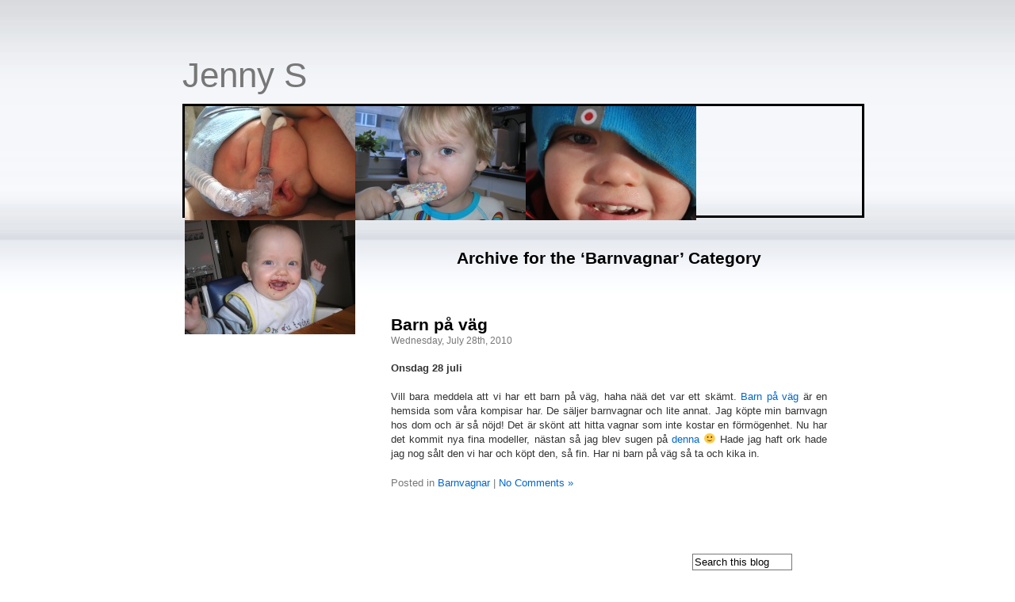

--- FILE ---
content_type: text/html; charset=UTF-8
request_url: http://stensli.se/blog/category/barnvagnar/
body_size: 8728
content:
<!DOCTYPE html PUBLIC "-//W3C//DTD XHTML 1.0 Transitional//EN" "http://www.w3.org/TR/xhtml1/DTD/xhtml1-transitional.dtd">
<html xmlns="http://www.w3.org/1999/xhtml" lang="en-US">

<head profile="http://gmpg.org/xfn/11">
<meta http-equiv="Content-Type" content="text/html; charset=UTF-8" />

<title>Jenny S   &raquo; Barnvagnar</title>

<link rel="stylesheet" href="http://stensli.se/blog/wp-content/themes/esther/style.css" type="text/css" media="screen" />
<!--[if IE]>
<style type='text/css'>
<!--
#headerimg{position: absolute;}
--></style>
<![endif]-->

<link rel="alternate" type="application/rss+xml" title="Jenny S RSS Feed" href="http://stensli.se/blog/feed/" />
<link rel="alternate" type="application/atom+xml" title="Jenny S Atom Feed" href="http://stensli.se/blog/feed/atom/" />
<link rel="pingback" href="http://stensli.se/blog/xmlrpc.php" />

<meta name='robots' content='max-image-preview:large' />
<link rel="alternate" type="application/rss+xml" title="Jenny S &raquo; Barnvagnar Category Feed" href="http://stensli.se/blog/category/barnvagnar/feed/" />
<script type="text/javascript">
window._wpemojiSettings = {"baseUrl":"https:\/\/s.w.org\/images\/core\/emoji\/14.0.0\/72x72\/","ext":".png","svgUrl":"https:\/\/s.w.org\/images\/core\/emoji\/14.0.0\/svg\/","svgExt":".svg","source":{"wpemoji":"http:\/\/stensli.se\/blog\/wp-includes\/js\/wp-emoji.js?ver=6.2.8","twemoji":"http:\/\/stensli.se\/blog\/wp-includes\/js\/twemoji.js?ver=6.2.8"}};
/**
 * @output wp-includes/js/wp-emoji-loader.js
 */

( function( window, document, settings ) {
	var src, ready, ii, tests;

	// Create a canvas element for testing native browser support of emoji.
	var canvas = document.createElement( 'canvas' );
	var context = canvas.getContext && canvas.getContext( '2d' );

	/**
	 * Checks if two sets of Emoji characters render the same visually.
	 *
	 * @since 4.9.0
	 *
	 * @private
	 *
	 * @param {string} set1 Set of Emoji to test.
	 * @param {string} set2 Set of Emoji to test.
	 *
	 * @return {boolean} True if the two sets render the same.
	 */
	function emojiSetsRenderIdentically( set1, set2 ) {
		// Cleanup from previous test.
		context.clearRect( 0, 0, canvas.width, canvas.height );
		context.fillText( set1, 0, 0 );
		var rendered1 = canvas.toDataURL();

		// Cleanup from previous test.
		context.clearRect( 0, 0, canvas.width, canvas.height );
		context.fillText( set2, 0, 0 );
		var rendered2 = canvas.toDataURL();

		return rendered1 === rendered2;
	}

	/**
	 * Determines if the browser properly renders Emoji that Twemoji can supplement.
	 *
	 * @since 4.2.0
	 *
	 * @private
	 *
	 * @param {string} type Whether to test for support of "flag" or "emoji".
	 *
	 * @return {boolean} True if the browser can render emoji, false if it cannot.
	 */
	function browserSupportsEmoji( type ) {
		var isIdentical;

		if ( ! context || ! context.fillText ) {
			return false;
		}

		/*
		 * Chrome on OS X added native emoji rendering in M41. Unfortunately,
		 * it doesn't work when the font is bolder than 500 weight. So, we
		 * check for bold rendering support to avoid invisible emoji in Chrome.
		 */
		context.textBaseline = 'top';
		context.font = '600 32px Arial';

		switch ( type ) {
			case 'flag':
				/*
				 * Test for Transgender flag compatibility. Added in Unicode 13.
				 *
				 * To test for support, we try to render it, and compare the rendering to how it would look if
				 * the browser doesn't render it correctly (white flag emoji + transgender symbol).
				 */
				isIdentical = emojiSetsRenderIdentically(
					'\uD83C\uDFF3\uFE0F\u200D\u26A7\uFE0F', // as a zero-width joiner sequence
					'\uD83C\uDFF3\uFE0F\u200B\u26A7\uFE0F'  // separated by a zero-width space
				);

				if ( isIdentical ) {
					return false;
				}

				/*
				 * Test for UN flag compatibility. This is the least supported of the letter locale flags,
				 * so gives us an easy test for full support.
				 *
				 * To test for support, we try to render it, and compare the rendering to how it would look if
				 * the browser doesn't render it correctly ([U] + [N]).
				 */
				isIdentical = emojiSetsRenderIdentically(
					'\uD83C\uDDFA\uD83C\uDDF3',       // as the sequence of two code points
					'\uD83C\uDDFA\u200B\uD83C\uDDF3'  // as the two code points separated by a zero-width space
				);

				if ( isIdentical ) {
					return false;
				}

				/*
				 * Test for English flag compatibility. England is a country in the United Kingdom, it
				 * does not have a two letter locale code but rather a five letter sub-division code.
				 *
				 * To test for support, we try to render it, and compare the rendering to how it would look if
				 * the browser doesn't render it correctly (black flag emoji + [G] + [B] + [E] + [N] + [G]).
				 */
				isIdentical = emojiSetsRenderIdentically(
					// as the flag sequence
					'\uD83C\uDFF4\uDB40\uDC67\uDB40\uDC62\uDB40\uDC65\uDB40\uDC6E\uDB40\uDC67\uDB40\uDC7F',
					// with each code point separated by a zero-width space
					'\uD83C\uDFF4\u200B\uDB40\uDC67\u200B\uDB40\uDC62\u200B\uDB40\uDC65\u200B\uDB40\uDC6E\u200B\uDB40\uDC67\u200B\uDB40\uDC7F'
				);

				return ! isIdentical;
			case 'emoji':
				/*
				 * Why can't we be friends? Everyone can now shake hands in emoji, regardless of skin tone!
				 *
				 * To test for Emoji 14.0 support, try to render a new emoji: Handshake: Light Skin Tone, Dark Skin Tone.
				 *
				 * The Handshake: Light Skin Tone, Dark Skin Tone emoji is a ZWJ sequence combining 🫱 Rightwards Hand,
				 * 🏻 Light Skin Tone, a Zero Width Joiner, 🫲 Leftwards Hand, and 🏿 Dark Skin Tone.
				 *
				 * 0x1FAF1 == Rightwards Hand
				 * 0x1F3FB == Light Skin Tone
				 * 0x200D == Zero-Width Joiner (ZWJ) that links the code points for the new emoji or
				 * 0x200B == Zero-Width Space (ZWS) that is rendered for clients not supporting the new emoji.
				 * 0x1FAF2 == Leftwards Hand
				 * 0x1F3FF == Dark Skin Tone.
				 *
				 * When updating this test for future Emoji releases, ensure that individual emoji that make up the
				 * sequence come from older emoji standards.
				 */
				isIdentical = emojiSetsRenderIdentically(
					'\uD83E\uDEF1\uD83C\uDFFB\u200D\uD83E\uDEF2\uD83C\uDFFF', // as the zero-width joiner sequence
					'\uD83E\uDEF1\uD83C\uDFFB\u200B\uD83E\uDEF2\uD83C\uDFFF'  // separated by a zero-width space
				);

				return ! isIdentical;
		}

		return false;
	}

	/**
	 * Adds a script to the head of the document.
	 *
	 * @ignore
	 *
	 * @since 4.2.0
	 *
	 * @param {Object} src The url where the script is located.
	 * @return {void}
	 */
	function addScript( src ) {
		var script = document.createElement( 'script' );

		script.src = src;
		script.defer = script.type = 'text/javascript';
		document.getElementsByTagName( 'head' )[0].appendChild( script );
	}

	tests = Array( 'flag', 'emoji' );

	settings.supports = {
		everything: true,
		everythingExceptFlag: true
	};

	/*
	 * Tests the browser support for flag emojis and other emojis, and adjusts the
	 * support settings accordingly.
	 */
	for( ii = 0; ii < tests.length; ii++ ) {
		settings.supports[ tests[ ii ] ] = browserSupportsEmoji( tests[ ii ] );

		settings.supports.everything = settings.supports.everything && settings.supports[ tests[ ii ] ];

		if ( 'flag' !== tests[ ii ] ) {
			settings.supports.everythingExceptFlag = settings.supports.everythingExceptFlag && settings.supports[ tests[ ii ] ];
		}
	}

	settings.supports.everythingExceptFlag = settings.supports.everythingExceptFlag && ! settings.supports.flag;

	// Sets DOMReady to false and assigns a ready function to settings.
	settings.DOMReady = false;
	settings.readyCallback = function() {
		settings.DOMReady = true;
	};

	// When the browser can not render everything we need to load a polyfill.
	if ( ! settings.supports.everything ) {
		ready = function() {
			settings.readyCallback();
		};

		/*
		 * Cross-browser version of adding a dom ready event.
		 */
		if ( document.addEventListener ) {
			document.addEventListener( 'DOMContentLoaded', ready, false );
			window.addEventListener( 'load', ready, false );
		} else {
			window.attachEvent( 'onload', ready );
			document.attachEvent( 'onreadystatechange', function() {
				if ( 'complete' === document.readyState ) {
					settings.readyCallback();
				}
			} );
		}

		src = settings.source || {};

		if ( src.concatemoji ) {
			addScript( src.concatemoji );
		} else if ( src.wpemoji && src.twemoji ) {
			addScript( src.twemoji );
			addScript( src.wpemoji );
		}
	}

} )( window, document, window._wpemojiSettings );
</script>
<style type="text/css">
img.wp-smiley,
img.emoji {
	display: inline !important;
	border: none !important;
	box-shadow: none !important;
	height: 1em !important;
	width: 1em !important;
	margin: 0 0.07em !important;
	vertical-align: -0.1em !important;
	background: none !important;
	padding: 0 !important;
}
</style>
	<link rel='stylesheet' id='wp-block-library-css' href='http://stensli.se/blog/wp-includes/css/dist/block-library/style.css?ver=6.2.8' type='text/css' media='all' />
<link rel='stylesheet' id='classic-theme-styles-css' href='http://stensli.se/blog/wp-includes/css/classic-themes.css?ver=6.2.8' type='text/css' media='all' />
<style id='global-styles-inline-css' type='text/css'>
body{--wp--preset--color--black: #000000;--wp--preset--color--cyan-bluish-gray: #abb8c3;--wp--preset--color--white: #ffffff;--wp--preset--color--pale-pink: #f78da7;--wp--preset--color--vivid-red: #cf2e2e;--wp--preset--color--luminous-vivid-orange: #ff6900;--wp--preset--color--luminous-vivid-amber: #fcb900;--wp--preset--color--light-green-cyan: #7bdcb5;--wp--preset--color--vivid-green-cyan: #00d084;--wp--preset--color--pale-cyan-blue: #8ed1fc;--wp--preset--color--vivid-cyan-blue: #0693e3;--wp--preset--color--vivid-purple: #9b51e0;--wp--preset--gradient--vivid-cyan-blue-to-vivid-purple: linear-gradient(135deg,rgba(6,147,227,1) 0%,rgb(155,81,224) 100%);--wp--preset--gradient--light-green-cyan-to-vivid-green-cyan: linear-gradient(135deg,rgb(122,220,180) 0%,rgb(0,208,130) 100%);--wp--preset--gradient--luminous-vivid-amber-to-luminous-vivid-orange: linear-gradient(135deg,rgba(252,185,0,1) 0%,rgba(255,105,0,1) 100%);--wp--preset--gradient--luminous-vivid-orange-to-vivid-red: linear-gradient(135deg,rgba(255,105,0,1) 0%,rgb(207,46,46) 100%);--wp--preset--gradient--very-light-gray-to-cyan-bluish-gray: linear-gradient(135deg,rgb(238,238,238) 0%,rgb(169,184,195) 100%);--wp--preset--gradient--cool-to-warm-spectrum: linear-gradient(135deg,rgb(74,234,220) 0%,rgb(151,120,209) 20%,rgb(207,42,186) 40%,rgb(238,44,130) 60%,rgb(251,105,98) 80%,rgb(254,248,76) 100%);--wp--preset--gradient--blush-light-purple: linear-gradient(135deg,rgb(255,206,236) 0%,rgb(152,150,240) 100%);--wp--preset--gradient--blush-bordeaux: linear-gradient(135deg,rgb(254,205,165) 0%,rgb(254,45,45) 50%,rgb(107,0,62) 100%);--wp--preset--gradient--luminous-dusk: linear-gradient(135deg,rgb(255,203,112) 0%,rgb(199,81,192) 50%,rgb(65,88,208) 100%);--wp--preset--gradient--pale-ocean: linear-gradient(135deg,rgb(255,245,203) 0%,rgb(182,227,212) 50%,rgb(51,167,181) 100%);--wp--preset--gradient--electric-grass: linear-gradient(135deg,rgb(202,248,128) 0%,rgb(113,206,126) 100%);--wp--preset--gradient--midnight: linear-gradient(135deg,rgb(2,3,129) 0%,rgb(40,116,252) 100%);--wp--preset--duotone--dark-grayscale: url('#wp-duotone-dark-grayscale');--wp--preset--duotone--grayscale: url('#wp-duotone-grayscale');--wp--preset--duotone--purple-yellow: url('#wp-duotone-purple-yellow');--wp--preset--duotone--blue-red: url('#wp-duotone-blue-red');--wp--preset--duotone--midnight: url('#wp-duotone-midnight');--wp--preset--duotone--magenta-yellow: url('#wp-duotone-magenta-yellow');--wp--preset--duotone--purple-green: url('#wp-duotone-purple-green');--wp--preset--duotone--blue-orange: url('#wp-duotone-blue-orange');--wp--preset--font-size--small: 13px;--wp--preset--font-size--medium: 20px;--wp--preset--font-size--large: 36px;--wp--preset--font-size--x-large: 42px;--wp--preset--spacing--20: 0.44rem;--wp--preset--spacing--30: 0.67rem;--wp--preset--spacing--40: 1rem;--wp--preset--spacing--50: 1.5rem;--wp--preset--spacing--60: 2.25rem;--wp--preset--spacing--70: 3.38rem;--wp--preset--spacing--80: 5.06rem;--wp--preset--shadow--natural: 6px 6px 9px rgba(0, 0, 0, 0.2);--wp--preset--shadow--deep: 12px 12px 50px rgba(0, 0, 0, 0.4);--wp--preset--shadow--sharp: 6px 6px 0px rgba(0, 0, 0, 0.2);--wp--preset--shadow--outlined: 6px 6px 0px -3px rgba(255, 255, 255, 1), 6px 6px rgba(0, 0, 0, 1);--wp--preset--shadow--crisp: 6px 6px 0px rgba(0, 0, 0, 1);}:where(.is-layout-flex){gap: 0.5em;}body .is-layout-flow > .alignleft{float: left;margin-inline-start: 0;margin-inline-end: 2em;}body .is-layout-flow > .alignright{float: right;margin-inline-start: 2em;margin-inline-end: 0;}body .is-layout-flow > .aligncenter{margin-left: auto !important;margin-right: auto !important;}body .is-layout-constrained > .alignleft{float: left;margin-inline-start: 0;margin-inline-end: 2em;}body .is-layout-constrained > .alignright{float: right;margin-inline-start: 2em;margin-inline-end: 0;}body .is-layout-constrained > .aligncenter{margin-left: auto !important;margin-right: auto !important;}body .is-layout-constrained > :where(:not(.alignleft):not(.alignright):not(.alignfull)){max-width: var(--wp--style--global--content-size);margin-left: auto !important;margin-right: auto !important;}body .is-layout-constrained > .alignwide{max-width: var(--wp--style--global--wide-size);}body .is-layout-flex{display: flex;}body .is-layout-flex{flex-wrap: wrap;align-items: center;}body .is-layout-flex > *{margin: 0;}:where(.wp-block-columns.is-layout-flex){gap: 2em;}.has-black-color{color: var(--wp--preset--color--black) !important;}.has-cyan-bluish-gray-color{color: var(--wp--preset--color--cyan-bluish-gray) !important;}.has-white-color{color: var(--wp--preset--color--white) !important;}.has-pale-pink-color{color: var(--wp--preset--color--pale-pink) !important;}.has-vivid-red-color{color: var(--wp--preset--color--vivid-red) !important;}.has-luminous-vivid-orange-color{color: var(--wp--preset--color--luminous-vivid-orange) !important;}.has-luminous-vivid-amber-color{color: var(--wp--preset--color--luminous-vivid-amber) !important;}.has-light-green-cyan-color{color: var(--wp--preset--color--light-green-cyan) !important;}.has-vivid-green-cyan-color{color: var(--wp--preset--color--vivid-green-cyan) !important;}.has-pale-cyan-blue-color{color: var(--wp--preset--color--pale-cyan-blue) !important;}.has-vivid-cyan-blue-color{color: var(--wp--preset--color--vivid-cyan-blue) !important;}.has-vivid-purple-color{color: var(--wp--preset--color--vivid-purple) !important;}.has-black-background-color{background-color: var(--wp--preset--color--black) !important;}.has-cyan-bluish-gray-background-color{background-color: var(--wp--preset--color--cyan-bluish-gray) !important;}.has-white-background-color{background-color: var(--wp--preset--color--white) !important;}.has-pale-pink-background-color{background-color: var(--wp--preset--color--pale-pink) !important;}.has-vivid-red-background-color{background-color: var(--wp--preset--color--vivid-red) !important;}.has-luminous-vivid-orange-background-color{background-color: var(--wp--preset--color--luminous-vivid-orange) !important;}.has-luminous-vivid-amber-background-color{background-color: var(--wp--preset--color--luminous-vivid-amber) !important;}.has-light-green-cyan-background-color{background-color: var(--wp--preset--color--light-green-cyan) !important;}.has-vivid-green-cyan-background-color{background-color: var(--wp--preset--color--vivid-green-cyan) !important;}.has-pale-cyan-blue-background-color{background-color: var(--wp--preset--color--pale-cyan-blue) !important;}.has-vivid-cyan-blue-background-color{background-color: var(--wp--preset--color--vivid-cyan-blue) !important;}.has-vivid-purple-background-color{background-color: var(--wp--preset--color--vivid-purple) !important;}.has-black-border-color{border-color: var(--wp--preset--color--black) !important;}.has-cyan-bluish-gray-border-color{border-color: var(--wp--preset--color--cyan-bluish-gray) !important;}.has-white-border-color{border-color: var(--wp--preset--color--white) !important;}.has-pale-pink-border-color{border-color: var(--wp--preset--color--pale-pink) !important;}.has-vivid-red-border-color{border-color: var(--wp--preset--color--vivid-red) !important;}.has-luminous-vivid-orange-border-color{border-color: var(--wp--preset--color--luminous-vivid-orange) !important;}.has-luminous-vivid-amber-border-color{border-color: var(--wp--preset--color--luminous-vivid-amber) !important;}.has-light-green-cyan-border-color{border-color: var(--wp--preset--color--light-green-cyan) !important;}.has-vivid-green-cyan-border-color{border-color: var(--wp--preset--color--vivid-green-cyan) !important;}.has-pale-cyan-blue-border-color{border-color: var(--wp--preset--color--pale-cyan-blue) !important;}.has-vivid-cyan-blue-border-color{border-color: var(--wp--preset--color--vivid-cyan-blue) !important;}.has-vivid-purple-border-color{border-color: var(--wp--preset--color--vivid-purple) !important;}.has-vivid-cyan-blue-to-vivid-purple-gradient-background{background: var(--wp--preset--gradient--vivid-cyan-blue-to-vivid-purple) !important;}.has-light-green-cyan-to-vivid-green-cyan-gradient-background{background: var(--wp--preset--gradient--light-green-cyan-to-vivid-green-cyan) !important;}.has-luminous-vivid-amber-to-luminous-vivid-orange-gradient-background{background: var(--wp--preset--gradient--luminous-vivid-amber-to-luminous-vivid-orange) !important;}.has-luminous-vivid-orange-to-vivid-red-gradient-background{background: var(--wp--preset--gradient--luminous-vivid-orange-to-vivid-red) !important;}.has-very-light-gray-to-cyan-bluish-gray-gradient-background{background: var(--wp--preset--gradient--very-light-gray-to-cyan-bluish-gray) !important;}.has-cool-to-warm-spectrum-gradient-background{background: var(--wp--preset--gradient--cool-to-warm-spectrum) !important;}.has-blush-light-purple-gradient-background{background: var(--wp--preset--gradient--blush-light-purple) !important;}.has-blush-bordeaux-gradient-background{background: var(--wp--preset--gradient--blush-bordeaux) !important;}.has-luminous-dusk-gradient-background{background: var(--wp--preset--gradient--luminous-dusk) !important;}.has-pale-ocean-gradient-background{background: var(--wp--preset--gradient--pale-ocean) !important;}.has-electric-grass-gradient-background{background: var(--wp--preset--gradient--electric-grass) !important;}.has-midnight-gradient-background{background: var(--wp--preset--gradient--midnight) !important;}.has-small-font-size{font-size: var(--wp--preset--font-size--small) !important;}.has-medium-font-size{font-size: var(--wp--preset--font-size--medium) !important;}.has-large-font-size{font-size: var(--wp--preset--font-size--large) !important;}.has-x-large-font-size{font-size: var(--wp--preset--font-size--x-large) !important;}
.wp-block-navigation a:where(:not(.wp-element-button)){color: inherit;}
:where(.wp-block-columns.is-layout-flex){gap: 2em;}
.wp-block-pullquote{font-size: 1.5em;line-height: 1.6;}
</style>
<script type='text/javascript' src='https://ajax.googleapis.com/ajax/libs/prototype/1.7.1.0/prototype.js?ver=1.7.1' id='prototype-js'></script>
<script type='text/javascript' src='https://ajax.googleapis.com/ajax/libs/scriptaculous/1.9.0/scriptaculous.js?ver=1.9.0' id='scriptaculous-root-js'></script>
<script type='text/javascript' src='https://ajax.googleapis.com/ajax/libs/scriptaculous/1.9.0/effects.js?ver=1.9.0' id='scriptaculous-effects-js'></script>
<script type='text/javascript' src='http://stensli.se/blog/wp-content/plugins/lightbox-2/lightbox-resize.js?ver=1.8' id='lightbox-js'></script>
<link rel="https://api.w.org/" href="http://stensli.se/blog/wp-json/" /><link rel="alternate" type="application/json" href="http://stensli.se/blog/wp-json/wp/v2/categories/34" /><link rel="EditURI" type="application/rsd+xml" title="RSD" href="http://stensli.se/blog/xmlrpc.php?rsd" />
<link rel="wlwmanifest" type="application/wlwmanifest+xml" href="http://stensli.se/blog/wp-includes/wlwmanifest.xml" />
<meta name="generator" content="WordPress 6.2.8" />

	<!-- begin lightbox scripts -->
	<script type="text/javascript">
    //<![CDATA[
    document.write('<link rel="stylesheet" href="http://stensli.se/blog/wp-content/plugins/lightbox-2/Themes/Black/lightbox.css" type="text/css" media="screen" />');
    //]]>
    </script>
	<!-- end lightbox scripts -->
<style type="text/css">
#header { background: url(http://stensli.se/blog/wp-content/uploads/untitled.jpg&#8221;%20is%20not%20an%20image.) no-repeat right; background-position: 460px 2px;}
#header { margin: 0 !important; margin:0 0 0 0;padding: 0 0 0 0; height: 299px; width: 899px; }
</style>
</head>
<body>
<div id="page" style="border:none">


<div id="header" style="background:none">
	<div id="frames"></div>
	<div id="headerimg" style="width:900px">
		<h1><a href="http://stensli.se/blog/">Jenny S</a></h1>
		<div class="description"></div>
<ul id="picturelist" style="border:solid 3px black;width:860px;height:144px"><li><img src="http://stensli.se/blog/images/1.jpg"></li><li><img src="http://stensli.se/blog/images/2.jpg"></li><li><img src="http://stensli.se/blog/images/3.jpg"></li><li><img src="http://stensli.se/blog/images/4.jpg"></li></ul>

	</div>
</div>
<div id="frame" style="background:none"></div>
<hr />

	<div id="content" class="narrowcolumn">

		
 	   	  		<h2 class="pagetitle">Archive for the &#8216;Barnvagnar&#8217; Category</h2>
 	  

		<div class="navigation">
			<div class="alignleft"></div>
			<div class="alignright"></div>
		</div>

				<div class="post">
				<h3 id="post-1680"><a href="http://stensli.se/blog/2010/07/28/barn-pa-vag/" rel="bookmark" title="Permanent Link to Barn på väg">Barn på väg</a></h3>
				<small>Wednesday, July 28th, 2010</small>

				<div class="entry">
					<h4>Onsdag 28 juli</h4>
<p>Vill bara meddela att vi har ett barn på väg, haha nää det var ett skämt.<a href="http://shop.textalk.se/se/shop.php?id=6121" target="_blank"> Barn på väg </a>är en hemsida som våra kompisar har. De säljer barnvagnar och lite annat. Jag köpte min barnvagn hos dom och är så nöjd! Det är skönt att hitta vagnar som inte kostar en förmögenhet. Nu har det kommit nya fina modeller, nästan så jag blev sugen på<a href="http://shop.textalk.se/se/article.php?id=6121&amp;art=5035666" target="_blank"> denna </a>🙂 Hade jag haft ork hade jag nog sålt den vi har och köpt den, så fin. Har ni barn på väg så ta och kika in.</p>
				</div>

				<p class="postmetadata"> Posted in <a href="http://stensli.se/blog/category/barnvagnar/" rel="category tag">Barnvagnar</a> |   <a href="http://stensli.se/blog/2010/07/28/barn-pa-vag/#respond">No Comments &#187;</a></p>

			</div>

		
		<div class="navigation">
			<div class="alignleft"></div>
			<div class="alignright"></div>
		</div>

	
	</div>

	<div id="sidebar">
		<ul>
						<li>
				<form method="get" id="searchform" action="http://stensli.se/blog/">
<label class="hidden" for="s">Search for:</label>
<input type="text" value="Search this blog" name="s" id="s" onfocus="this.value=(this.value=='Search this blog') ? '' : this.value;" onblur="this.value=(this.value=='') ? 'Search this blog' : this.value;" />
<input type="hidden" id="searchsubmit" value="Search" />
</form>
			</li>

			<!-- Author information is disabled per default. Uncomment and fill in your details if you want to use it.-->
			<li><h2>Om mig</h2>
			<p style="text-align:center">Kontakt:<br />jenny.stensli[at]gmail.com</p>
			</li>
			

			 <li>

						<p>You are currently browsing the archives for the Barnvagnar category.</p>

			
			</li> 
			
			<li><h2>Archives</h2>
				<ul>
					<li><a href='http://stensli.se/blog/2015/02/'>February 2015</a></li>
	<li><a href='http://stensli.se/blog/2014/03/'>March 2014</a></li>
	<li><a href='http://stensli.se/blog/2013/01/'>January 2013</a></li>
	<li><a href='http://stensli.se/blog/2012/12/'>December 2012</a></li>
	<li><a href='http://stensli.se/blog/2012/09/'>September 2012</a></li>
	<li><a href='http://stensli.se/blog/2012/08/'>August 2012</a></li>
	<li><a href='http://stensli.se/blog/2012/07/'>July 2012</a></li>
	<li><a href='http://stensli.se/blog/2012/05/'>May 2012</a></li>
	<li><a href='http://stensli.se/blog/2012/04/'>April 2012</a></li>
	<li><a href='http://stensli.se/blog/2012/03/'>March 2012</a></li>
	<li><a href='http://stensli.se/blog/2012/02/'>February 2012</a></li>
	<li><a href='http://stensli.se/blog/2012/01/'>January 2012</a></li>
	<li><a href='http://stensli.se/blog/2011/12/'>December 2011</a></li>
	<li><a href='http://stensli.se/blog/2011/11/'>November 2011</a></li>
	<li><a href='http://stensli.se/blog/2011/10/'>October 2011</a></li>
	<li><a href='http://stensli.se/blog/2011/09/'>September 2011</a></li>
	<li><a href='http://stensli.se/blog/2011/08/'>August 2011</a></li>
	<li><a href='http://stensli.se/blog/2011/07/'>July 2011</a></li>
	<li><a href='http://stensli.se/blog/2011/06/'>June 2011</a></li>
	<li><a href='http://stensli.se/blog/2011/05/'>May 2011</a></li>
	<li><a href='http://stensli.se/blog/2011/04/'>April 2011</a></li>
	<li><a href='http://stensli.se/blog/2011/03/'>March 2011</a></li>
	<li><a href='http://stensli.se/blog/2011/02/'>February 2011</a></li>
	<li><a href='http://stensli.se/blog/2011/01/'>January 2011</a></li>
	<li><a href='http://stensli.se/blog/2010/12/'>December 2010</a></li>
	<li><a href='http://stensli.se/blog/2010/11/'>November 2010</a></li>
	<li><a href='http://stensli.se/blog/2010/10/'>October 2010</a></li>
	<li><a href='http://stensli.se/blog/2010/09/'>September 2010</a></li>
	<li><a href='http://stensli.se/blog/2010/08/'>August 2010</a></li>
	<li><a href='http://stensli.se/blog/2010/07/'>July 2010</a></li>
	<li><a href='http://stensli.se/blog/2010/06/'>June 2010</a></li>
	<li><a href='http://stensli.se/blog/2010/05/'>May 2010</a></li>
	<li><a href='http://stensli.se/blog/2010/04/'>April 2010</a></li>
	<li><a href='http://stensli.se/blog/2010/03/'>March 2010</a></li>
	<li><a href='http://stensli.se/blog/2010/02/'>February 2010</a></li>
	<li><a href='http://stensli.se/blog/2010/01/'>January 2010</a></li>
	<li><a href='http://stensli.se/blog/2009/12/'>December 2009</a></li>
	<li><a href='http://stensli.se/blog/2009/11/'>November 2009</a></li>
	<li><a href='http://stensli.se/blog/2009/10/'>October 2009</a></li>
	<li><a href='http://stensli.se/blog/2009/09/'>September 2009</a></li>
	<li><a href='http://stensli.se/blog/2009/08/'>August 2009</a></li>
	<li><a href='http://stensli.se/blog/2009/07/'>July 2009</a></li>
	<li><a href='http://stensli.se/blog/2009/06/'>June 2009</a></li>
	<li><a href='http://stensli.se/blog/2009/05/'>May 2009</a></li>
	<li><a href='http://stensli.se/blog/2009/04/'>April 2009</a></li>
	<li><a href='http://stensli.se/blog/2009/03/'>March 2009</a></li>
	<li><a href='http://stensli.se/blog/2009/02/'>February 2009</a></li>
	<li><a href='http://stensli.se/blog/2009/01/'>January 2009</a></li>
	<li><a href='http://stensli.se/blog/2008/12/'>December 2008</a></li>
	<li><a href='http://stensli.se/blog/2008/11/'>November 2008</a></li>
	<li><a href='http://stensli.se/blog/2008/10/'>October 2008</a></li>
	<li><a href='http://stensli.se/blog/2008/09/'>September 2008</a></li>
	<li><a href='http://stensli.se/blog/2008/08/'>August 2008</a></li>
	<li><a href='http://stensli.se/blog/2008/07/'>July 2008</a></li>
	<li><a href='http://stensli.se/blog/2008/06/'>June 2008</a></li>
	<li><a href='http://stensli.se/blog/2008/05/'>May 2008</a></li>
	<li><a href='http://stensli.se/blog/2008/04/'>April 2008</a></li>
	<li><a href='http://stensli.se/blog/2008/03/'>March 2008</a></li>
	<li><a href='http://stensli.se/blog/2008/02/'>February 2008</a></li>
	<li><a href='http://stensli.se/blog/2008/01/'>January 2008</a></li>
	<li><a href='http://stensli.se/blog/2007/12/'>December 2007</a></li>
	<li><a href='http://stensli.se/blog/2007/11/'>November 2007</a></li>
	<li><a href='http://stensli.se/blog/2007/10/'>October 2007</a></li>
	<li><a href='http://stensli.se/blog/2007/09/'>September 2007</a></li>
	<li><a href='http://stensli.se/blog/2007/08/'>August 2007</a></li>
	<li><a href='http://stensli.se/blog/2007/07/'>July 2007</a></li>
	<li><a href='http://stensli.se/blog/2007/06/'>June 2007</a></li>
	<li><a href='http://stensli.se/blog/2007/05/'>May 2007</a></li>
	<li><a href='http://stensli.se/blog/2007/04/'>April 2007</a></li>
	<li><a href='http://stensli.se/blog/2007/03/'>March 2007</a></li>
	<li><a href='http://stensli.se/blog/2007/02/'>February 2007</a></li>
	<li><a href='http://stensli.se/blog/2007/01/'>January 2007</a></li>
	<li><a href='http://stensli.se/blog/2006/12/'>December 2006</a></li>
	<li><a href='http://stensli.se/blog/2006/11/'>November 2006</a></li>
	<li><a href='http://stensli.se/blog/2006/10/'>October 2006</a></li>
	<li><a href='http://stensli.se/blog/2006/09/'>September 2006</a></li>
	<li><a href='http://stensli.se/blog/2006/08/'>August 2006</a></li>
				</ul>
			</li>

			<li class="categories"><h2>Categories</h2><ul>	<li class="cat-item cat-item-52"><a href="http://stensli.se/blog/category/alexander/">Alexander</a> (13)
</li>
	<li class="cat-item cat-item-4"><a href="http://stensli.se/blog/category/alexander-prat/">Alexander prat</a> (3)
</li>
	<li class="cat-item cat-item-9"><a href="http://stensli.se/blog/category/arsdagar/">Årsdagar</a> (1)
</li>
	<li class="cat-item cat-item-34 current-cat"><a aria-current="page" href="http://stensli.se/blog/category/barnvagnar/">Barnvagnar</a> (1)
</li>
	<li class="cat-item cat-item-5"><a href="http://stensli.se/blog/category/bebisen-i-magen/">Bebisen i magen</a> (31)
</li>
	<li class="cat-item cat-item-46"><a href="http://stensli.se/blog/category/bloggar/">Bloggar</a> (1)
</li>
	<li class="cat-item cat-item-61"><a href="http://stensli.se/blog/category/blojor/">Blöjor</a> (1)
</li>
	<li class="cat-item cat-item-40"><a href="http://stensli.se/blog/category/buzzador/">Buzzador</a> (8)
</li>
	<li class="cat-item cat-item-44"><a href="http://stensli.se/blog/category/cambridge-kuren/">Cambridge kuren</a> (4)
</li>
	<li class="cat-item cat-item-39"><a href="http://stensli.se/blog/category/caroline/">Caroline</a> (1)
</li>
	<li class="cat-item cat-item-24"><a href="http://stensli.se/blog/category/converse/">Converse</a> (2)
</li>
	<li class="cat-item cat-item-43"><a href="http://stensli.se/blog/category/cornelia/">Cornelia</a> (30)
</li>
	<li class="cat-item cat-item-60"><a href="http://stensli.se/blog/category/cow-parade/">Cow parade</a> (1)
</li>
	<li class="cat-item cat-item-29"><a href="http://stensli.se/blog/category/dop/">Dop</a> (8)
</li>
	<li class="cat-item cat-item-7"><a href="http://stensli.se/blog/category/familjen/">Familjen</a> (16)
</li>
	<li class="cat-item cat-item-45"><a href="http://stensli.se/blog/category/farfar/">Farfar</a> (2)
</li>
	<li class="cat-item cat-item-54"><a href="http://stensli.se/blog/category/farsdag/">Farsdag</a> (2)
</li>
	<li class="cat-item cat-item-49"><a href="http://stensli.se/blog/category/flytt/">Flytt</a> (1)
</li>
	<li class="cat-item cat-item-35"><a href="http://stensli.se/blog/category/fodelsedagar/">Födelsedagar</a> (14)
</li>
	<li class="cat-item cat-item-27"><a href="http://stensli.se/blog/category/forlossningar/">Förlossningar</a> (3)
</li>
	<li class="cat-item cat-item-25"><a href="http://stensli.se/blog/category/forskola/">Förskola</a> (2)
</li>
	<li class="cat-item cat-item-67"><a href="http://stensli.se/blog/category/forskollarare/">Förskollärare</a> (1)
</li>
	<li class="cat-item cat-item-19"><a href="http://stensli.se/blog/category/gudbarn/">Gudbarn</a> (1)
</li>
	<li class="cat-item cat-item-31"><a href="http://stensli.se/blog/category/hemligt/">Hemligt</a> (14)
</li>
	<li class="cat-item cat-item-22"><a href="http://stensli.se/blog/category/hemma-hos-oss/">Hemma hos oss</a> (6)
</li>
	<li class="cat-item cat-item-50"><a href="http://stensli.se/blog/category/herpes/">Herpes</a> (2)
</li>
	<li class="cat-item cat-item-21"><a href="http://stensli.se/blog/category/jobb/">jobb</a> (1)
</li>
	<li class="cat-item cat-item-16"><a href="http://stensli.se/blog/category/jul/">Jul</a> (2)
</li>
	<li class="cat-item cat-item-51"><a href="http://stensli.se/blog/category/julianna/">Julianna</a> (2)
</li>
	<li class="cat-item cat-item-57"><a href="http://stensli.se/blog/category/kopasalja/">Köpa/sälja</a> (3)
</li>
	<li class="cat-item cat-item-38"><a href="http://stensli.se/blog/category/lagenheten/">Lägenheten</a> (2)
</li>
	<li class="cat-item cat-item-28"><a href="http://stensli.se/blog/category/lillasyster/">Lillasyster</a> (9)
</li>
	<li class="cat-item cat-item-42"><a href="http://stensli.se/blog/category/loppis/">Loppis</a> (1)
</li>
	<li class="cat-item cat-item-56"><a href="http://stensli.se/blog/category/matsedel/">matsedel</a> (2)
</li>
	<li class="cat-item cat-item-58"><a href="http://stensli.se/blog/category/mei/">Me&amp;i</a> (4)
</li>
	<li class="cat-item cat-item-33"><a href="http://stensli.se/blog/category/mina-barn/">Mina barn</a> (7)
</li>
	<li class="cat-item cat-item-53"><a href="http://stensli.se/blog/category/mina-syskon/">Mina syskon</a> (2)
</li>
	<li class="cat-item cat-item-13"><a href="http://stensli.se/blog/category/nojen/">Nöjen</a> (27)
</li>
	<li class="cat-item cat-item-55"><a href="http://stensli.se/blog/category/nyar/">Nyår</a> (1)
</li>
	<li class="cat-item cat-item-15"><a href="http://stensli.se/blog/category/om-mig-sjalv/">Om mig själv</a> (8)
</li>
	<li class="cat-item cat-item-62"><a href="http://stensli.se/blog/category/pask/">Påsk</a> (1)
</li>
	<li class="cat-item cat-item-47"><a href="http://stensli.se/blog/category/politik/">Politik</a> (1)
</li>
	<li class="cat-item cat-item-30"><a href="http://stensli.se/blog/category/presenter/">Presenter</a> (3)
</li>
	<li class="cat-item cat-item-17"><a href="http://stensli.se/blog/category/pyssel/">Pyssel</a> (1)
</li>
	<li class="cat-item cat-item-18"><a href="http://stensli.se/blog/category/renovering/">Renovering</a> (2)
</li>
	<li class="cat-item cat-item-63"><a href="http://stensli.se/blog/category/resor/">Resor</a> (1)
</li>
	<li class="cat-item cat-item-48"><a href="http://stensli.se/blog/category/rut-avdrag/">RUT avdrag</a> (1)
</li>
	<li class="cat-item cat-item-10"><a href="http://stensli.se/blog/category/sebastian/">Sebastian</a> (18)
</li>
	<li class="cat-item cat-item-64"><a href="http://stensli.se/blog/category/semester/">Semester</a> (3)
</li>
	<li class="cat-item cat-item-8"><a href="http://stensli.se/blog/category/shopping/">Shopping</a> (14)
</li>
	<li class="cat-item cat-item-36"><a href="http://stensli.se/blog/category/sjuka-barn/">Sjuka barn</a> (8)
</li>
	<li class="cat-item cat-item-20"><a href="http://stensli.se/blog/category/sjukhus/">Sjukhus</a> (7)
</li>
	<li class="cat-item cat-item-59"><a href="http://stensli.se/blog/category/skola/">Skola</a> (2)
</li>
	<li class="cat-item cat-item-65"><a href="http://stensli.se/blog/category/skolan/">Skolan</a> (2)
</li>
	<li class="cat-item cat-item-37"><a href="http://stensli.se/blog/category/skorv/">Skorv</a> (1)
</li>
	<li class="cat-item cat-item-32"><a href="http://stensli.se/blog/category/sommar/">Sommar</a> (2)
</li>
	<li class="cat-item cat-item-66"><a href="http://stensli.se/blog/category/student/">Student</a> (2)
</li>
	<li class="cat-item cat-item-26"><a href="http://stensli.se/blog/category/tavlingar/">Tävlingar</a> (6)
</li>
	<li class="cat-item cat-item-14"><a href="http://stensli.se/blog/category/tradera/">Tradera</a> (6)
</li>
	<li class="cat-item cat-item-1"><a href="http://stensli.se/blog/category/uncategorized/">Uncategorized</a> (466)
</li>
	<li class="cat-item cat-item-11"><a href="http://stensli.se/blog/category/utveckling/">Utveckling</a> (21)
</li>
	<li class="cat-item cat-item-12"><a href="http://stensli.se/blog/category/vanner/">Vänner</a> (10)
</li>
	<li class="cat-item cat-item-6"><a href="http://stensli.se/blog/category/vardag/">Vardag</a> (29)
</li>
	<li class="cat-item cat-item-41"><a href="http://stensli.se/blog/category/vart-hus/">Vårt hus</a> (5)
</li>
	<li class="cat-item cat-item-23"><a href="http://stensli.se/blog/category/villaletande/">Villaletande</a> (4)
</li>
</ul></li>
			
					</ul>
	</div>


<hr />
<div id="footer">
<!-- If you'd like to support WordPress, having the "powered by" link somewhere on your blog is the best way; it's our only promotion or advertising. -->
	<p>
		2026 &copy; Jenny S is proudly powered by
		<a href="http://wordpress.org/">WordPress</a>
		<br /><a class="rsslink" href="http://stensli.se/blog/feed/">Entries (RSS)</a>
		 <a class="rsslink" href="http://stensli.se/blog/comments/feed/">Comments (RSS)</a> | Esther Theme By <a title="Patrick" href="http://patrick.bloggles.info/">Patrick</a>
		<!-- 21 queries. 0.031 seconds. -->
	</p>
</div>
</div>

<!-- This is designed for Esther Goh, wish her happy birthday and have a happiness life! -->

	<style id='core-block-supports-inline-css' type='text/css'>
/**
 * Core styles: block-supports
 */

</style>
<script type="text/javascript">
var gaJsHost = (("https:" == document.location.protocol) ? "https://ssl." : "http://www.");
document.write(unescape("%3Cscript src='" + gaJsHost + "google-analytics.com/ga.js' type='text/javascript'%3E%3C/script%3E"));
</script>
<script type="text/javascript">
try {
var pageTracker = _gat._getTracker("UA-18054555-1");
pageTracker._trackPageview();
} catch(err) {}</script>
</body>
</html>
